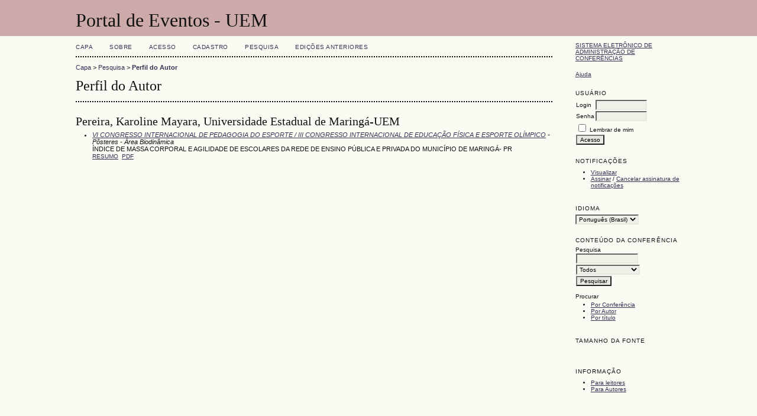

--- FILE ---
content_type: text/html; charset=utf-8
request_url: http://www.eventos.uem.br/index.php/spm/index/search/authors/view?firstName=Karoline&middleName=Mayara&lastName=Pereira&affiliation=Universidade%20Estadual%20de%20Maring%C3%A1-UEM&country=
body_size: 8392
content:
<?xml version="1.0" encoding="UTF-8"?>
<!DOCTYPE html PUBLIC "-//W3C//DTD XHTML 1.0 Transitional//EN"
	"http://www.w3.org/TR/xhtml1/DTD/xhtml1-transitional.dtd">
<html xmlns="http://www.w3.org/1999/xhtml">
<head>
	<meta http-equiv="Content-Type" content="text/html; charset=utf-8" />
	<title>Perfil do Autor</title>
	<meta name="description" content="" />
	<meta name="keywords" content="" />
	<meta name="generator" content="Sistema Eletrônico de Administração de Conferências 2.3.6.0" />
	
		<link rel="stylesheet" href="http://www.eventos.uem.br/lib/pkp/styles/common.css" type="text/css" />
	<link rel="stylesheet" href="http://www.eventos.uem.br/styles/common.css" type="text/css" />
	
	<!-- Base Jquery -->
	<script src="http://www.google.com/jsapi"></script>
	<script>
		google.load("jquery", "1");
		google.load("jqueryui", "1");
	</script>
		<!-- Add javascript required for font sizer -->
	<script type="text/javascript" src="http://www.eventos.uem.br/lib/pkp/js/jquery.cookie.js"></script>	
	<script type="text/javascript" src="http://www.eventos.uem.br/lib/pkp/js/fontController.js" ></script>
	<script type="text/javascript">
		$(function(){
			fontSize("#sizer", "body", 9, 16, 32, "http://www.eventos.uem.br"); // Initialize the font sizer
		});
	</script>
	
	
	<link rel="stylesheet" href="http://www.eventos.uem.br/styles/sidebar.css" type="text/css" />		<link rel="stylesheet" href="http://www.eventos.uem.br/styles/rightSidebar.css" type="text/css" />	
			<link rel="stylesheet" href="http://www.eventos.uem.br/lib/pkp/styles/jqueryUi.css" type="text/css" />
			<link rel="stylesheet" href="http://www.eventos.uem.br/lib/pkp/styles/jquery.pnotify.default.css" type="text/css" />
			<link rel="stylesheet" href="http://www.eventos.uem.br/lib/pkp/styles/themes/default/pnotify.css" type="text/css" />
	
	<script type="text/javascript" src="http://www.eventos.uem.br/lib/pkp/js/general.js"></script>
	
</head>
<body>
<div id="container">

<div id="header">
<div id="headerTitle">
<h1>
	Portal de Eventos - UEM
</h1>
</div>
</div>

<div id="body">

	<div id="sidebar">
							<div id="rightSidebar">
				<div class="block" id="sidebarDevelopedBy">
	<a class="blockTitle" href="http://pkp.sfu.ca/ocs/" id="developedBy">Sistema Eletrônico de Administração de Conferências</a>
</div>	<div class="block" id="sidebarHelp">
	<a class="blockTitle" href="javascript:openHelp('http://www.eventos.uem.br/index.php/spm/index/help/view/user/topic/000006')">Ajuda</a>
</div><div class="block" id="sidebarUser">
	<span class="blockTitle">Usuário</span>
			<form method="post" action="http://www.eventos.uem.br/index.php/spm/index/login/signIn">
			<table>
				<tr>
					<td><label for="sidebar-username">Login</label></td>
					<td><input type="text" id="sidebar-username" name="username" value="" size="12" maxlength="32" class="textField" /></td>
				</tr>
				<tr>
					<td><label for="sidebar-password">Senha</label></td>
					<td><input type="password" id="sidebar-password" name="password" value="" size="12" maxlength="32" class="textField" /></td>
				</tr>
				<tr>
					<td colspan="2"><input type="checkbox" id="remember" name="remember" value="1" /> <label for="remember">Lembrar de mim</label></td>
				</tr>
				<tr>
					<td colspan="2"><input type="submit" value="Acesso" class="button" /></td>
				</tr>
			</table>
		</form>
	</div><div class="block" id="notification">
	<span class="blockTitle">Notificações</span>
	<ul>
					<li><a href="http://www.eventos.uem.br/index.php/spm/index/notification">Visualizar</a></li>
			<li><a href="http://www.eventos.uem.br/index.php/spm/index/notification/subscribeMailList">Assinar</a> / <a href="http://www.eventos.uem.br/index.php/spm/index/notification/unsubscribeMailList">Cancelar assinatura de notificações</a></li>	
			</ul>
</div>	
<div class="block" id="sidebarLanguageToggle">
	<span class="blockTitle">Idioma</span>
	<form action="#">
		<select size="1" name="locale" onchange="location.href=('http://www.eventos.uem.br/index.php/spm/index/user/setLocale/NEW_LOCALE?source=%2Findex.php%2Fspm%2Findex%2Fsearch%2Fauthors%2Fview%3FfirstName%3DKaroline%26middleName%3DMayara%26lastName%3DPereira%26affiliation%3DUniversidade%2520Estadual%2520de%2520Maring%25C3%25A1-UEM%26country%3D'.replace('NEW_LOCALE', this.options[this.selectedIndex].value))" class="selectMenu"><option label="English" value="en_US">English</option>
<option label="Español (España)" value="es_ES">Español (España)</option>
<option label="Português (Brasil)" value="pt_BR" selected="selected">Português (Brasil)</option>
</select>
	</form>
</div>
	<div class="block" id="sidebarNavigation">
		<span class="blockTitle">Conteúdo da Conferência</span>
		
		<span class="blockSubtitle">Pesquisa</span>
		<form method="post" action="http://www.eventos.uem.br/index.php/spm/index/search/results">
		<table>
		<tr>
			<td><input type="text" id="query" name="query" size="15" maxlength="255" value="" class="textField" /></td>
		</tr>
		<tr>
			<td><select name="searchField" size="1" class="selectMenu">
				<option label="Todos" value="">Todos</option>
<option label="Autor" value="1">Autor</option>
<option label="Título" value="2">Título</option>
<option label="Resumo" value="4">Resumo</option>
<option label="Termos indexados" value="120">Termos indexados</option>
<option label="Texto Completo" value="128">Texto Completo</option>

			</select></td>
		</tr>
		<tr>
			<td><input type="submit" value="Pesquisar" class="button" /></td>
		</tr>
		</table>
		</form>
		
		<br />
	
		
				<span class="blockSubtitle">Procurar</span>
		<ul>
			<li><a href="http://www.eventos.uem.br/index.php/spm/index/search/schedConfs">Por Conferência</a></li>
			<li><a href="http://www.eventos.uem.br/index.php/spm/index/search/authors">Por Autor</a></li>
			<li><a href="http://www.eventos.uem.br/index.php/spm/index/search/titles">Por título</a></li>
					</ul>
			</div>
<div class="block" id="sidebarFontSize" style="margin-bottom: 4px;">
	<span class="blockTitle">Tamanho da fonte</span>
	<div id="sizer"></div>
</div>
<br />
<div class="block" id="sidebarInformation">
	<span class="blockTitle">Informação</span>
	<ul>
		<li><a href="http://www.eventos.uem.br/index.php/spm/index/information/readers">Para leitores</a></li>		<li><a href="http://www.eventos.uem.br/index.php/spm/index/information/authors">Para Autores</a></li>	</ul>
</div>

			</div>
			</div>

<div id="main">
<div id="navbar">
	<ul class="menu">
		<li><a href="http://www.eventos.uem.br/index.php/index/index/index/index">Capa</a></li>
		<li><a href="http://www.eventos.uem.br/index.php/spm/index/about">Sobre</a></li>
					<li><a href="http://www.eventos.uem.br/index.php/spm/index/login">Acesso</a></li>
			<li><a href="http://www.eventos.uem.br/index.php/spm/index/user/account">Cadastro</a></li>
				<li><a href="http://www.eventos.uem.br/index.php/spm/index/search">Pesquisa</a></li>

								<li><a href="http://www.eventos.uem.br/index.php/spm/index/schedConfs/archive">Edições anteriores</a></li>						
										</ul>
</div>
<div id="breadcrumb">
	<a href="http://www.eventos.uem.br/index.php/index/index/index">Capa</a> &gt;
			<a href="http://www.eventos.uem.br/index.php/spm/index/search" class="hierarchyLink">Pesquisa</a> &gt;
			<a href="http://www.eventos.uem.br/index.php/spm/index/search/authors/view?firstName=Karoline&amp;middleName=Mayara&amp;lastName=Pereira&amp;affiliation=Universidade%20Estadual%20de%20Maring%C3%A1-UEM&amp;country=" class="current">Perfil do Autor</a></div>
<h2>Perfil do Autor</h2>


<div id="content">
<div id="authorDetails">
<h3>Pereira, Karoline Mayara, Universidade Estadual de Maringá-UEM</h3>
<ul>
									<li>

		<em><a href="http://www.eventos.uem.br/index.php/def/cipe">VI CONGRESSO INTERNACIONAL DE PEDAGOGIA DO ESPORTE / III CONGRESSO INTERNACIONAL DE EDUCAÇÃO FÍSICA E ESPORTE OLÍMPICO</a> - Pôsteres - Área Biodinâmica</em><br />
		ÍNDICE DE MASSA CORPORAL E AGILIDADE DE ESCOLARES DA REDE DE ENSINO PÚBLICA E PRIVADA DO MUNICÍPIO DE MARINGÁ- PR<br/>
		<a href="http://www.eventos.uem.br/index.php/def/cipe/paper/view/2145" class="file">Resumo</a>
					&nbsp;<a href="http://www.eventos.uem.br/index.php/def/cipe/paper/view/2145/1406" class="file">PDF</a>
			</li>
	</ul>
</div>

</div><!-- content -->
</div><!-- main -->
</div><!-- body -->



</div><!-- container -->
</body>
</html>